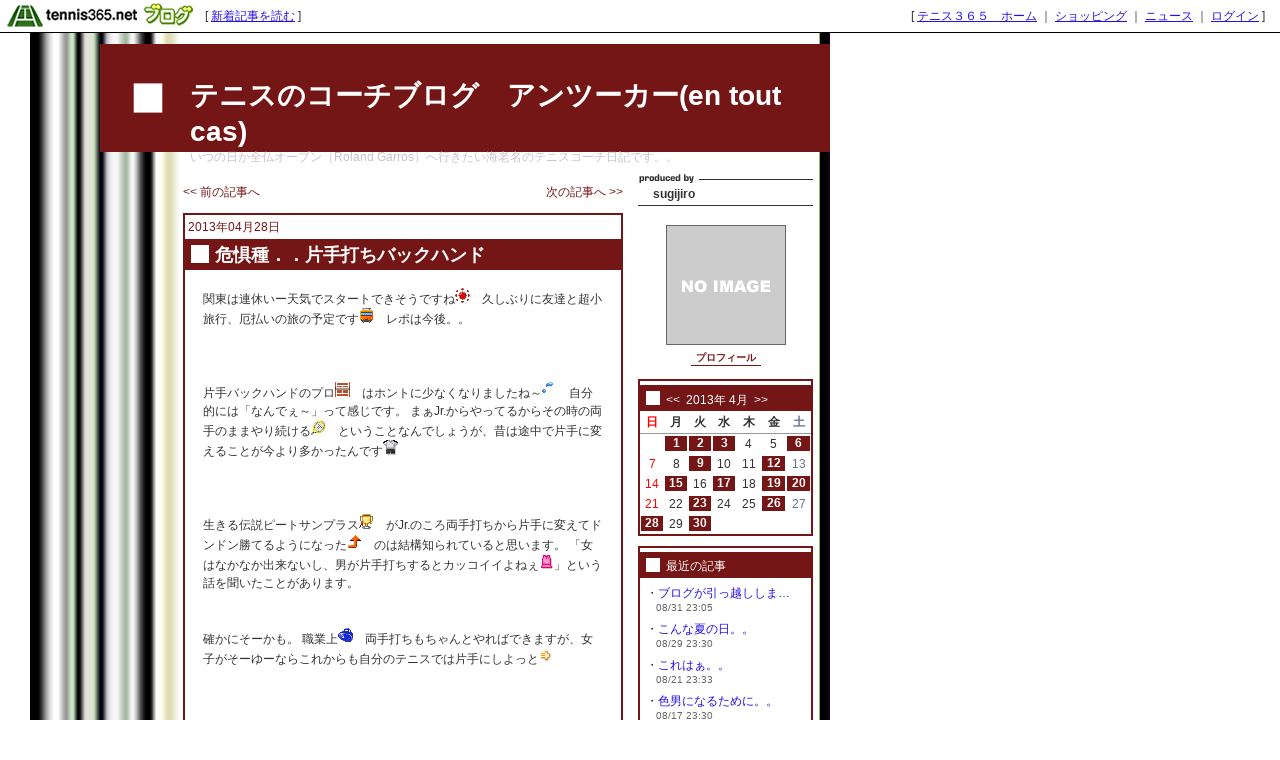

--- FILE ---
content_type: text/html; charset=UTF-8
request_url: http://sugijiro.blog.tennis365.net/archives/article/777656.html
body_size: 44962
content:
<!DOCTYPE html PUBLIC "-//W3C//DTD XHTML 1.0 Transitional//EN" "http://www.w3.org/TR/xhtml1/DTD/xhtml1-transitional.dtd">
<html xmlns="http://www.w3.org/1999/xhtml" lang="ja" xml:lang="ja" dir="ltr">
<head>
<meta http-equiv="content-language" content="ja" />
<meta http-equiv="content-type" content="text/html; charset=UTF-8" />
<meta http-equiv="content-style-type" content="text/css" />
<meta name="keywords" content="" lang="ja" xml:lang="ja" />
<meta name="description" content="テニスのコーチブログ　アンツーカー(en  tout cas) - いつの日か全仏オープン（Roland Garros）へ行きたい海老名のテニスコーチ日記です。。" lang="ja" xml:lang="ja" />
<title>危惧種．．片手打ちバックハンド - テニスのコーチブログ　アンツーカー(en  tout cas) - テニスブログ｜テニス365</title>
<link href="../../style.css" type="text/css" rel="stylesheet" />
<link rel="alternate" type="application/rss+xml" title="テニスのコーチブログ　アンツーカー(en  tout cas) RSS 1.0" href="http://sugijiro.blog.tennis365.net/index.rss" />
</head>
<body><script type="text/javascript" src="http://blog.tennis365.net/common/axyz/axyzsdk.js?ad.axyzconductor.jp,0"></script>
<!-- バー用スクリプト　ここから -->
<div style="border-bottom:1px solid #000000; background-color:#ffffff; bottom:1px;">
<table cellpadding=0px cellspacing=0px width="100%" border=0>
<tr valign="bottom">
<td width="1%" nowrap><a href="http://blog.tennis365.net/" target="_self"><img src="http://blog.tennis365.net/img/bar/img_bar_logo.gif" hspace="3" border="0" alt="tennis365.net テニス365ブログ"></a></td>
<td width="1%" nowrap class="vertical">[&nbsp;<a href="http://blog.tennis365.net/contents/new_article_detail_list.html" class="bar_link" style="text-decoration:underline" target="_self">新着記事を読む</a>&nbsp;]&nbsp;</td>
<td width="97%" class="vertical" align="center">
</td>

<td width="1%" nowrap class="vertical bar_right">&nbsp;&nbsp;[ <a href="http://tennis365.net/" class="bar_link" style="text-decoration:underline" target="_self">テニス３６５　ホーム</a> ｜ <a href="http://tennis365.net/shop_top.php" class="bar_link" style="text-decoration:underline" target="_self">ショッピング</a> ｜ <a href="http://news.tennis365.net/news/" class="bar_link" style="text-decoration:underline" target="_self">ニュース</a> ｜ <a href="http://tennis365.net/mypage/login.php" class="bar_link" style="text-decoration:underline" target="_self">ログイン</a> ]</td>
</tr>
</table>
</div>
<!-- バー用スクリプト　ここまで -->

<script type="text/javascript">

  var _gaq = _gaq || [];
  _gaq.push(['_setAccount', 'UA-29122299-1']);
  _gaq.push(['_setDomainName', 'tennis365.net']);
  _gaq.push(['_trackPageview']);

  (function() {
    var ga = document.createElement('script'); ga.type = 'text/javascript'; ga.async = true;
    ga.src = ('https:' == document.location.protocol ? 'https://ssl' : 'http://www') + '.google-analytics.com/ga.js';
    var s = document.getElementsByTagName('script')[0]; s.parentNode.insertBefore(ga, s);
  })();

</script>
<div class="all_contents">
<h1 class="main_title">
<span class="blog_title"><a href="http://sugijiro.blog.tennis365.net/">テニスのコーチブログ　アンツーカー(en  tout cas)</a></span>
<span class="blog_description">いつの日か全仏オープン（Roland Garros）へ行きたい海老名のテニスコーチ日記です。。</span>
</h1>
<div class="body_area">
<div class="left_area">
  
</div>
<div class="main_area">
<div class="page_area">
<div class="back_article"><a href="http://sugijiro.blog.tennis365.net/archives/article/777390.html" title="ラケットを変える。。">&lt;&lt; 前の記事へ</a></div>
<div class="next_article"><a href="http://sugijiro.blog.tennis365.net/archives/article/777693.html" title="厄払いの旅。。">次の記事へ &gt;&gt;</a></div>
</div>
<div class="article_area">
<div class="article_area_header"></div>
<div class="article_date">2013年04月28日</div>
<div class="article_value">
<h2 class="article_title">危惧種．．片手打ちバックハンド</h2>
<div class="article_text">
<div class="article_layer">関東は連休いー天気でスタートできそうですね<img name="icon" src="http://blog.tennis365.net/common/icon/54.gif" width="15" height="15" border="0" alt="晴れ" />　久しぶりに友達と超小旅行、厄払いの旅の予定です<img name="icon" src="http://blog.tennis365.net/common/icon/117.gif" width="15" height="15" border="0" alt="電車" />　レポは今後。。<br /><br /><br /><br />片手バックハンドのプロ<img name="icon" src="http://blog.tennis365.net/common/icon/94.gif" width="15" height="15" border="0" alt="クレイコート" />　はホントに少なくなりましたね～<img name="icon" src="http://blog.tennis365.net/common/icon/148.gif" width="15" height="15" border="0" alt="汗" />　自分的には「なんでぇ～」って感じです。 まぁJr.からやってるからその時の両手のままやり続ける<img name="icon" src="http://blog.tennis365.net/common/icon/104.gif" width="15" height="15" border="0" alt="ラケット黄" />　ということなんでしょうが、昔は途中で片手に変えることが今より多かったんです<img name="icon" src="http://blog.tennis365.net/common/icon/49.gif" width="15" height="15" border="0" alt="メンズウェア" />　<br /><br /><br /><br />生きる伝説ピートサンプラス<img name="icon" src="http://blog.tennis365.net/common/icon/69.gif" width="15" height="15" border="0" alt="トロフィー" />　がJr.のころ両手打ちから片手に変えてドンドン勝てるようになった<img name="icon" src="http://blog.tennis365.net/common/icon/61.gif" width="15" height="15" border="0" alt="上昇" />　のは結構知られていると思います。 「女はなかなか出来ないし、男が片手打ちするとカッコイイよねぇ<img name="icon" src="http://blog.tennis365.net/common/icon/50.gif" width="15" height="15" border="0" alt="ウィメンズウェア" />」という話を聞いたことがあります。 <br /><br /><br />確かにそーかも。 職業上<img name="icon" src="http://blog.tennis365.net/common/icon/144.gif" width="15" height="15" border="0" alt="ラケットバッグ青" />　両手打ちもちゃんとやればできますが、女子がそーゆーならこれからも自分のテニスでは片手にしよっと<img name="icon" src="http://blog.tennis365.net/common/icon/59.gif" width="15" height="15" border="0" alt="急げ" />　　<br /><br /><br /><br /><br />で～ 枕（前置き）が長くなりましたが<img name="icon" src="http://blog.tennis365.net/common/icon/89.gif" width="15" height="15" border="0" alt="お化け" />　今日のお題、その片手打ちのコツについて書きます。。　　<br /><br /><br />かなり厚く持たないのであれば、ラケットをあまり寝かせないでテイクバック<img name="icon" src="http://blog.tennis365.net/common/icon/103.gif" width="15" height="15" border="0" alt="ラケット橙" />　する場合、打つまでにいろいろ気をつけるより「打つ時から腕が伸びてラケットと腕が90度の形をキープしたままフィニッシュまで行く<img name="icon" src="http://blog.tennis365.net/common/icon/61.gif" width="15" height="15" border="0" alt="上昇" />」ように意識すると、自然と最初から最後のフィニッシュまで「一つの型」としてフォームが作りやすくなるかなと思います<img name="icon" src="http://blog.tennis365.net/common/icon/51.gif" width="15" height="15" border="0" alt="音符" /><br /><br /><br /><br />レッスン<img name="icon" src="http://blog.tennis365.net/common/icon/45.gif" width="15" height="15" border="0" alt="コート" />　でも効果ありそうだな<img name="icon" src="http://blog.tennis365.net/common/icon/60.gif" width="15" height="15" border="0" alt="キラキラ" />　という感じあるし、数が減りつつある「片手どーめい」の方<img name="icon" src="http://blog.tennis365.net/common/icon/113.gif" width="15" height="15" border="0" alt="犬" /><img name="icon" src="http://blog.tennis365.net/common/icon/154.gif" width="15" height="15" border="0" alt="猫" /><img name="icon" src="http://blog.tennis365.net/common/icon/127.gif" width="15" height="15" border="0" alt="はにわ" />　悩んでいたら試してみては如何でしようか<img name="icon" src="http://blog.tennis365.net/common/icon/53.gif" width="15" height="15" border="0" alt="クエスチョン・マーク" /><br /><br /><br />ちなみにこのタイプで参考になるフォームはドイツの<a target="_blank" href="http://news.tennis365.net/news/tour/players/details/index.html?id=men00048" >ハース</a>とスペインのロブレドです<img name="icon" src="http://blog.tennis365.net/common/icon/47.gif" width="15" height="15" border="0" alt="ラケット青" />　　あ、この二人どちらも1stネームがトミーですね<img name="icon" src="http://blog.tennis365.net/common/icon/52.gif" width="15" height="15" border="0" alt="ビックリマーク" /><br /><br /><br /><br /><br /><br />じゃトミーズか。<br /><br /><br />ん、どっちが雅かな<img name="icon" src="http://blog.tennis365.net/common/icon/53.gif" width="15" height="15" border="0" alt="クエスチョン・マーク" />　ガタイ的にどっちも雅みたいだな．．<br /><br /><br /><br /><br /><br /><br /><br /><br /><br /><br /><br />じゃツッコミおらんやん<img name="icon" src="http://blog.tennis365.net/common/icon/93.gif" width="15" height="15" border="0" alt="カエル" /><img name="icon" src="http://blog.tennis365.net/common/icon/148.gif" width="15" height="15" border="0" alt="汗" /><br /><br /><br /><br />sugijiroは<a href="http://www.3-plus.co.jp/school/tennis_school.html" target="_blank" rel="nofollow">サンプラス杉久保テニススクールで「単発テーマ別１日レッスン（こちらから）」</a>も開講しています<img name="icon" src="http://blog.tennis365.net/common/icon/45.gif" width="15" height="15" border="0" alt="コート" />　「ブログを見た」で通常から５００円引きになります<img name="icon" src="http://blog.tennis365.net/common/icon/97.gif" width="15" height="15" border="0" alt="チューリップ" />　是非ご覧ください。</div>
<div class="article_posted"><a href="http://sugijiro.blog.tennis365.net/archives/category/12542.html">テニス</a> | 投稿者 sugijiro  23:45 | <a href="http://sugijiro.blog.tennis365.net/archives/article/777656.html#comment">コメント(0)</a>| <a href="http://sugijiro.blog.tennis365.net/archives/article/777656.html#trackback">トラックバック(0)</a></div>
</div>
</div>
<div class="article_area_footer"><script language="javascript" src="http://blog.tennis365.net/common/js/banner_random_txt.js"></script></div>
</div>
<div class="trackback_area">
<div class="trackback_area_header"></div>
<div class="trackback_area_title"><a name="trackback"></a>トラックバック</div>
<div class="trackback_area_value">
<div class="trackback_area_text">こちらの記事へのトラックバックは下のURLをコピーして行ってください。<input  type="text" value="" class="trackback_url_input" /></div>
</div>

<div class="trackback_area_footer"></div>
</div>
<div class="comment_area">
<div class="comment_area_header"></div>
<div class="comment_area_title"><a name="comment"></a>コメント</div>

<div class="comment_value">
<div class="comment_text">この記事へのコメントはありません。</div>
</div>
<div class="comment_form_kaptcha_area" style="margin:10px;"><img src="http://blog.tennis365.net/atblog/kaptcha" alt="画像" /></div><form name="commentInsertForm" method="post" action="http://blog.tennis365.net/atblog/commentInsert.blog"><input type="hidden" name="articleId" value="777656" /><input type="hidden" name="articleKey" value="674f3c2c1a8a6f90461e8a66fb5550ba" /><div class="comment_form_area"><div class="comment_form_name_area"><div class="comment_form_name">画像の数字：</div><div class="comment_form_name_input_area"><input type="text" name="commentPhrase" maxlength="20" value="" class="comment_form_name_input" /></div></div><div class="comment_form_mail_area"><div class="comment_form_mail">名前：</div><div class="comment_form_mail_input_area"><input type="text" name="commentCommentatorName" maxlength="100" value="" class="comment_form_mail_input" /></div></div><div class="comment_form_mail_area"><div class="comment_form_mail">メールアドレス：</div><div class="comment_form_mail_input_area"><input type="text" name="commentCommentatorEmail" maxlength="100" value="" class="comment_form_mail_input" /></div></div><div class="comment_form_url_area"><div class="comment_form_url">URL：</div><div class="comment_form_url_input_area"><input type="text" name="commentCommentatorHpUrl" maxlength="255" value="" class="comment_form_name_url_input" /></div></div><div class="comment_form_comment_area"><div class="comment_form_comment">コメント：</div><div class="comment_form_comment_input_area"><textarea name="commentComment" cols="20" rows="2" class="comment_form_comment_input"></textarea></div></div><div class="comment_form_button_area"><input type="submit" value=" 投稿する " class="comment_form_button" /></div></div></form>
<div class="comment_area_footer"></div>
</div>
</div>
<div class="right_area">
	<div class="parts_area" id="parts_member_nickname">sugijiro
</div>
<div class="parts_area" id="profile_area">
<div class="parts_area_header" id="profile_area_header"></div>
<div class="parts_area_value" id="profile_area_value">
<img src="http://blog.tennis365.net/atblog/common_images/profile_noimage.gif" width="120" height="120" alt="NO IMAGE" /><br />
<a href="#" onclick="javascript:window.open('http://blog.tennis365.net/atblog/memberProfileView.blog?key=638510ab687cd5d1c5e124ed803cd33efa56','_blank','width=800,height=800,location=no,menubar=no,toolbar=no,directories=no,status=no,scrollbars=yes');">プロフィール</a>
</div>
<div class="parts_area_footer" id="profile_area_footer"></div>
</div>
<div class="parts_area" id="calendar_area">
<div class="parts_area_header" id="calendar_area_header"></div>
<div class="parts_title" id="calendar_title"><a href="http://sugijiro.blog.tennis365.net/archives/month/201303.html" >&#60;&#60;</a>&nbsp;&nbsp;2013年 4月&nbsp;&nbsp;<a href="http://sugijiro.blog.tennis365.net/archives/month/201305.html" >&#62;&#62;</a></div><div id="calendar_value"><table class="clTable" cellspacing="0" cellpadding="0" border="0">
<tr>
<th class="clSunDay">日</th>
<th class="clWeekDay">月</th>
<th class="clWeekDay">火</th>
<th class="clWeekDay">水</th>
<th class="clWeekDay">木</th>
<th class="clWeekDay">金</th>
<th class="clSaturday">土</th>
</tr>
<tr>
<td class="clSpSunday">&nbsp;</td>
<td class="clWeekDay"><a href="http://sugijiro.blog.tennis365.net/archives/day/20130401.html" >1</a></td>
<td class="clWeekDay"><a href="http://sugijiro.blog.tennis365.net/archives/day/20130402.html" >2</a></td>
<td class="clWeekDay"><a href="http://sugijiro.blog.tennis365.net/archives/day/20130403.html" >3</a></td>
<td class="clWeekDay">4</td>
<td class="clWeekDay">5</td>
<td class="clSaturday"><a href="http://sugijiro.blog.tennis365.net/archives/day/20130406.html" >6</a></td>
</tr>
<tr>
<td class="clSunday">7</td>
<td class="clWeekDay">8</td>
<td class="clWeekDay"><a href="http://sugijiro.blog.tennis365.net/archives/day/20130409.html" >9</a></td>
<td class="clWeekDay">10</td>
<td class="clWeekDay">11</td>
<td class="clWeekDay"><a href="http://sugijiro.blog.tennis365.net/archives/day/20130412.html" >12</a></td>
<td class="clSaturday">13</td>
</tr>
<tr>
<td class="clSunday">14</td>
<td class="clWeekDay"><a href="http://sugijiro.blog.tennis365.net/archives/day/20130415.html" >15</a></td>
<td class="clWeekDay">16</td>
<td class="clWeekDay"><a href="http://sugijiro.blog.tennis365.net/archives/day/20130417.html" >17</a></td>
<td class="clWeekDay">18</td>
<td class="clWeekDay"><a href="http://sugijiro.blog.tennis365.net/archives/day/20130419.html" >19</a></td>
<td class="clSaturday"><a href="http://sugijiro.blog.tennis365.net/archives/day/20130420.html" >20</a></td>
</tr>
<tr>
<td class="clSunday">21</td>
<td class="clWeekDay">22</td>
<td class="clWeekDay"><a href="http://sugijiro.blog.tennis365.net/archives/day/20130423.html" >23</a></td>
<td class="clWeekDay">24</td>
<td class="clWeekDay">25</td>
<td class="clWeekDay"><a href="http://sugijiro.blog.tennis365.net/archives/day/20130426.html" >26</a></td>
<td class="clSaturday">27</td>
</tr>
<tr>
<td class="clSunday"><a href="http://sugijiro.blog.tennis365.net/archives/day/20130428.html" >28</a></td>
<td class="clWeekDay">29</td>
<td class="clWeekDay"><a href="http://sugijiro.blog.tennis365.net/archives/day/20130430.html" >30</a></td>
<td class="clSpWeekDay">&nbsp;</td>
<td class="clSpWeekDay">&nbsp;</td>
<td class="clSpWeekDay">&nbsp;</td>
<td class="clSpSaturday">&nbsp;</td>
</tr>
</table></div>
<div class="parts_area_footer" id="calendar_area_footer"></div>
</div><div class="parts_area" id="article_recent_area">
<div class="parts_area_header" id="article_recent_area_header"></div>
<div class="parts_title" id="article_recent_title">最近の記事</div>
<dl class="parts_text" id="article_recent_text">
<dt>・<a href="http://sugijiro.blog.tennis365.net/archives/article/793798.html">ブログが引っ越ししま…</a></dt>
<dd>08/31 23:05</dd>

<dt>・<a href="http://sugijiro.blog.tennis365.net/archives/article/793782.html">こんな夏の日。。</a></dt>
<dd>08/29 23:30</dd>

<dt>・<a href="http://sugijiro.blog.tennis365.net/archives/article/791220.html">これはぁ。。</a></dt>
<dd>08/21 23:33</dd>

<dt>・<a href="http://sugijiro.blog.tennis365.net/archives/article/791035.html">色男になるために。。</a></dt>
<dd>08/17 23:30</dd>

<dt>・<a href="http://sugijiro.blog.tennis365.net/archives/article/790297.html">テニス　試合で力を発…</a></dt>
<dd>08/13 23:31</dd>

<dt>・<a href="http://sugijiro.blog.tennis365.net/archives/article/790188.html">夏旅　２日目。。</a></dt>
<dd>08/10 23:25</dd>

<dt>・<a href="http://sugijiro.blog.tennis365.net/archives/article/790185.html">夏旅　３年目。。</a></dt>
<dd>08/07 23:10</dd>

<dt>・<a href="http://sugijiro.blog.tennis365.net/archives/article/789948.html">バイトでびゅー。。</a></dt>
<dd>08/02 22:15</dd>

<dt>・<a href="http://sugijiro.blog.tennis365.net/archives/article/788700.html">新しいジム。。</a></dt>
<dd>07/23 23:34</dd>

<dt>・<a href="http://sugijiro.blog.tennis365.net/archives/article/788646.html">いらっしゃ～れない。…</a></dt>
<dd>07/21 23:25</dd>

<dt>・<a href="http://sugijiro.blog.tennis365.net/archives/article/788109.html">こんな親子。。</a></dt>
<dd>07/14 23:26</dd>

<dt>・<a href="http://sugijiro.blog.tennis365.net/archives/article/787556.html">またニューボール対策…</a></dt>
<dd>07/11 23:55</dd>

<dt>・<a href="http://sugijiro.blog.tennis365.net/archives/article/787188.html">頑張れ女子。。</a></dt>
<dd>07/08 10:45</dd>

<dt>・<a href="http://sugijiro.blog.tennis365.net/archives/article/787069.html">しこらー対策。。</a></dt>
<dd>07/05 23:56</dd>

<dt>・<a href="http://sugijiro.blog.tennis365.net/archives/article/787067.html">積極性って。。</a></dt>
<dd>07/02 23:34</dd>

<dt>・<a href="http://sugijiro.blog.tennis365.net/archives/article/786667.html">ヒトの行動と結果。。</a></dt>
<dd>06/29 23:45</dd>

<dt>・<a href="http://sugijiro.blog.tennis365.net/archives/article/786634.html">星に願いを。。</a></dt>
<dd>06/26 23:25</dd>

<dt>・<a href="http://sugijiro.blog.tennis365.net/archives/article/786591.html">ここにいたかっ　グロ…</a></dt>
<dd>06/23 22:50</dd>

<dt>・<a href="http://sugijiro.blog.tennis365.net/archives/article/785750.html">コーチと女友達。。</a></dt>
<dd>06/21 20:03</dd>

<dt>・<a href="http://sugijiro.blog.tennis365.net/archives/article/785556.html">テニス　あれこれ　考…</a></dt>
<dd>06/17 23:10</dd>

<dt>・<a href="http://sugijiro.blog.tennis365.net/archives/article/785427.html">うがいは大事。。</a></dt>
<dd>06/15 23:35</dd>

<dt>・<a href="http://sugijiro.blog.tennis365.net/archives/article/785078.html">テニス　ワンデー　単…</a></dt>
<dd>06/12 17:47</dd>

<dt>・<a href="http://sugijiro.blog.tennis365.net/archives/article/784970.html">浅くていい。。</a></dt>
<dd>06/11 09:31</dd>

<dt>・<a href="http://sugijiro.blog.tennis365.net/archives/article/784872.html">世界一の犠牲。。</a></dt>
<dd>06/08 23:10</dd>

<dt>・<a href="http://sugijiro.blog.tennis365.net/archives/article/784762.html">ナダル対錦織。。</a></dt>
<dd>06/06 23:46</dd>

<dt>・<a href="http://sugijiro.blog.tennis365.net/archives/article/784279.html">さぁナダル対策。。</a></dt>
<dd>06/03 10:54</dd>

<dt>・<a href="http://sugijiro.blog.tennis365.net/archives/article/784049.html">ラリーの練習。。</a></dt>
<dd>05/30 23:02</dd>

<dt>・<a href="http://sugijiro.blog.tennis365.net/archives/article/783862.html">夢のおフランス。。</a></dt>
<dd>05/28 20:40</dd>

<dt>・<a href="http://sugijiro.blog.tennis365.net/archives/article/783858.html">まだまだお世話。。</a></dt>
<dd>05/25 23:10</dd>

<dt>・<a href="http://sugijiro.blog.tennis365.net/archives/article/783416.html">女性ウケ。。</a></dt>
<dd>05/23 23:22</dd>

<dt>・<a href="http://sugijiro.blog.tennis365.net/archives/article/783159.html">ラケットのおーきさ。…</a></dt>
<dd>05/20 23:40</dd>

<dt>・<a href="http://sugijiro.blog.tennis365.net/archives/article/781739.html">かわいい筋肉。。</a></dt>
<dd>05/17 21:33</dd>

<dt>・<a href="http://sugijiro.blog.tennis365.net/archives/article/781735.html">スコートをはいたら。…</a></dt>
<dd>05/15 21:06</dd>

<dt>・<a href="http://sugijiro.blog.tennis365.net/archives/article/780612.html">テニス　ニューボール…</a></dt>
<dd>05/12 23:05</dd>

<dt>・<a href="http://sugijiro.blog.tennis365.net/archives/article/780162.html">テイクバックって大事…</a></dt>
<dd>05/10 23:22</dd>

<dt>・<a href="http://sugijiro.blog.tennis365.net/archives/article/780156.html">絶好調のテニスを維持…</a></dt>
<dd>05/07 23:46</dd>

<dt>・<a href="http://sugijiro.blog.tennis365.net/archives/article/778544.html">知ってるの知らないの…</a></dt>
<dd>05/05 23:40</dd>

<dt>・<a href="http://sugijiro.blog.tennis365.net/archives/article/778445.html">スピンサーブが打てな…</a></dt>
<dd>05/04 23:13</dd>

<dt>・<a href="http://sugijiro.blog.tennis365.net/archives/article/777817.html">練習とはそーゆーもの…</a></dt>
<dd>05/01 23:19</dd>

<dt>・<a href="http://sugijiro.blog.tennis365.net/archives/article/777693.html">厄払いの旅。。</a></dt>
<dd>04/30 23:04</dd>

<dt>・<a href="http://sugijiro.blog.tennis365.net/archives/article/777656.html">危惧種．．片手打ちバ…</a></dt>
<dd>04/28 23:45</dd>

<dt>・<a href="http://sugijiro.blog.tennis365.net/archives/article/777390.html">ラケットを変える。。</a></dt>
<dd>04/26 22:24</dd>

<dt>・<a href="http://sugijiro.blog.tennis365.net/archives/article/776145.html">ロンドンの風。。</a></dt>
<dd>04/23 23:29</dd>

<dt>・<a href="http://sugijiro.blog.tennis365.net/archives/article/775409.html">ショットの選択肢。</a></dt>
<dd>04/20 20:57</dd>

<dt>・<a href="http://sugijiro.blog.tennis365.net/archives/article/775033.html">こんな練習。。</a></dt>
<dd>04/19 19:09</dd>

<dt>・<a href="http://sugijiro.blog.tennis365.net/archives/article/774741.html">すーぱーしーと</a></dt>
<dd>04/17 23:44</dd>

<dt>・<a href="http://sugijiro.blog.tennis365.net/archives/article/773684.html">トスの上げ方。。</a></dt>
<dd>04/15 21:17</dd>

<dt>・<a href="http://sugijiro.blog.tennis365.net/archives/article/773672.html">フォアのウラ基本。。…</a></dt>
<dd>04/12 00:30</dd>

<dt>・<a href="http://sugijiro.blog.tennis365.net/archives/article/772031.html">合い間、休日。。</a></dt>
<dd>04/09 19:25</dd>

<dt>・<a href="http://sugijiro.blog.tennis365.net/archives/article/771195.html">シュークリーム２コ目…</a></dt>
<dd>04/06 19:27</dd>

<dt>・<a href="http://sugijiro.blog.tennis365.net/archives/article/770235.html">ケガとシュークリーム…</a></dt>
<dd>04/03 22:45</dd>

<dt>・<a href="http://sugijiro.blog.tennis365.net/archives/article/769853.html">テニス　メンタル　試…</a></dt>
<dd>04/02 19:52</dd>

<dt>・<a href="http://sugijiro.blog.tennis365.net/archives/article/769634.html">答え。。</a></dt>
<dd>04/01 22:50</dd>

<dt>・<a href="http://sugijiro.blog.tennis365.net/archives/article/769474.html">最強のストローク　最…</a></dt>
<dd>03/30 23:44</dd>

<dt>・<a href="http://sugijiro.blog.tennis365.net/archives/article/768634.html">伊達のストローク。。</a></dt>
<dd>03/27 22:42</dd>

<dt>・<a href="http://sugijiro.blog.tennis365.net/archives/article/768280.html">テニスのランク。。</a></dt>
<dd>03/26 17:31</dd>

<dt>・<a href="http://sugijiro.blog.tennis365.net/archives/article/767904.html">親になった2人。。</a></dt>
<dd>03/24 23:29</dd>

<dt>・<a href="http://sugijiro.blog.tennis365.net/archives/article/767898.html">スクール大会の１日。…</a></dt>
<dd>03/23 23:49</dd>

<dt>・<a href="http://sugijiro.blog.tennis365.net/archives/article/767668.html"> ワンデーレッスン発…</a></dt>
<dd>03/22 23:36</dd>

<dt>・<a href="http://sugijiro.blog.tennis365.net/archives/article/766510.html">風の中のテニス。。</a></dt>
<dd>03/19 12:47</dd>

<dt>・<a href="http://sugijiro.blog.tennis365.net/archives/article/765903.html">迷わずに勝つテニス。…</a></dt>
<dd>03/16 22:56</dd>

<dt>・<a href="http://sugijiro.blog.tennis365.net/archives/article/765538.html">忘れないダロな。。</a></dt>
<dd>03/15 21:41</dd>

<dt>・<a href="http://sugijiro.blog.tennis365.net/archives/article/765247.html">好き嫌い。</a></dt>
<dd>03/14 10:42</dd>

<dt>・<a href="http://sugijiro.blog.tennis365.net/archives/article/764957.html">テニスコーチライフ。…</a></dt>
<dd>03/12 11:55</dd>

<dt>・<a href="http://sugijiro.blog.tennis365.net/archives/article/764540.html">ねばーあげいん。。</a></dt>
<dd>03/10 23:40</dd>

<dt>・<a href="http://sugijiro.blog.tennis365.net/archives/article/763442.html">レベルちがい。。</a></dt>
<dd>03/08 23:09</dd>

<dt>・<a href="http://sugijiro.blog.tennis365.net/archives/article/762582.html">クレーの武器</a></dt>
<dd>03/06 21:47</dd>

<dt>・<a href="http://sugijiro.blog.tennis365.net/archives/article/762344.html">恋愛のカガク。。</a></dt>
<dd>03/05 22:19</dd>

<dt>・<a href="http://sugijiro.blog.tennis365.net/archives/article/761941.html">スクールのあった街。…</a></dt>
<dd>03/03 19:57</dd>

<dt>・<a href="http://sugijiro.blog.tennis365.net/archives/article/761650.html">カクシンハン。。</a></dt>
<dd>03/02 22:42</dd>

<dt>・<a href="http://sugijiro.blog.tennis365.net/archives/article/760342.html">左利きサーブ対策。。</a></dt>
<dd>02/27 22:00</dd>

<dt>・<a href="http://sugijiro.blog.tennis365.net/archives/article/760063.html">ボレーの打点。。</a></dt>
<dd>02/26 19:21</dd>

<dt>・<a href="http://sugijiro.blog.tennis365.net/archives/article/759199.html">一人同窓会。。</a></dt>
<dd>02/25 14:25</dd>

<dt>・<a href="http://sugijiro.blog.tennis365.net/archives/article/759056.html">ラケット診断．．？</a></dt>
<dd>02/24 23:27</dd>

<dt>・<a href="http://sugijiro.blog.tennis365.net/archives/article/758563.html">テニスウェアのお好み…</a></dt>
<dd>02/23 17:47</dd>

<dt>・<a href="http://sugijiro.blog.tennis365.net/archives/article/757731.html">チャンスボールを決め…</a></dt>
<dd>02/22 09:17</dd>

<dt>・<a href="http://sugijiro.blog.tennis365.net/archives/article/757655.html">力まないで打つ方法。…</a></dt>
<dd>02/21 17:11</dd>

<dt>・<a href="http://sugijiro.blog.tennis365.net/archives/article/757368.html">彼からバレンタイン？…</a></dt>
<dd>02/20 22:44</dd>

<dt>・<a href="http://sugijiro.blog.tennis365.net/archives/article/757046.html">ランニングショットで…</a></dt>
<dd>02/19 04:50</dd>

<dt>・<a href="http://sugijiro.blog.tennis365.net/archives/article/753280.html">セルフジャッジのノッ…</a></dt>
<dd>02/12 21:42</dd>

<dt>・<a href="http://sugijiro.blog.tennis365.net/archives/article/748915.html">テニスを「変える」。…</a></dt>
<dd>02/05 22:47</dd>

<dt>・<a href="http://sugijiro.blog.tennis365.net/archives/article/744793.html">キモチ。。</a></dt>
<dd>01/29 20:00</dd>

<dt>・<a href="http://sugijiro.blog.tennis365.net/archives/article/733261.html">A HAPPY NE…</a></dt>
<dd>01/08 23:45</dd>

<dt>・<a href="http://sugijiro.blog.tennis365.net/archives/article/729016.html">唯一の苦手？</a></dt>
<dd>01/02 04:13</dd>

<dt>・<a href="http://sugijiro.blog.tennis365.net/archives/article/685233.html">マイテマイテ、テニス…</a></dt>
<dd>12/04 11:59</dd>

<dt>・<a href="http://sugijiro.blog.tennis365.net/archives/article/661616.html">メンタル強化法２。。</a></dt>
<dd>11/19 12:33</dd>

<dt>・<a href="http://sugijiro.blog.tennis365.net/archives/article/641216.html">馴れ初めって聞いてみ…</a></dt>
<dd>11/06 20:24</dd>

<dt>・<a href="http://sugijiro.blog.tennis365.net/archives/article/630716.html">フォアを見たら分かる…</a></dt>
<dd>10/30 21:00</dd>

<dt>・<a href="http://sugijiro.blog.tennis365.net/archives/article/620102.html">秋だから．．？</a></dt>
<dd>10/23 20:07</dd>

<dt>・<a href="http://sugijiro.blog.tennis365.net/archives/article/603342.html">跳ねるスピンサーブと…</a></dt>
<dd>10/14 22:35</dd>

<dt>・<a href="http://sugijiro.blog.tennis365.net/archives/article/585302.html">トップ選手と錦織の魔…</a></dt>
<dd>10/06 20:29</dd>

<dt>・<a href="http://sugijiro.blog.tennis365.net/archives/article/550333.html">テニスコートが新しく…</a></dt>
<dd>09/23 20:31</dd>

<dt>・<a href="http://sugijiro.blog.tennis365.net/archives/article/546548.html">テニスコートが新しく…</a></dt>
<dd>09/21 18:14</dd>

<dt>・<a href="http://sugijiro.blog.tennis365.net/archives/article/539919.html">試合に勝つ新しい秘訣…</a></dt>
<dd>09/17 20:08</dd>

<dt>・<a href="http://sugijiro.blog.tennis365.net/archives/article/530263.html">この人が奥さんに。。</a></dt>
<dd>09/10 15:55</dd>

<dt>・<a href="http://sugijiro.blog.tennis365.net/archives/article/528419.html">カラダも言うのか。。</a></dt>
<dd>09/08 20:32</dd>

<dt>・<a href="http://sugijiro.blog.tennis365.net/archives/article/515029.html">夏休みも？ゆるプラン…</a></dt>
<dd>08/24 15:59</dd>

<dt>・<a href="http://sugijiro.blog.tennis365.net/archives/article/506873.html">無趣味な私。。。</a></dt>
<dd>08/07 23:17</dd>

<dt>・<a href="http://sugijiro.blog.tennis365.net/archives/article/504617.html">久しぶりのチューンナ…</a></dt>
<dd>07/31 23:04</dd>
</dl>
<div class="parts_area_footer" id="article_recent_area_footer"></div>
</div><div class="parts_area" id="monthly_archive_area">
<div class="parts_area_header" id="monthly_archive_area_header"></div>
<div class="parts_title" id="monthly_archive_title">月別アーカイブ</div>
<ul class="parts_text" id="monthly_archive_text">
<li><a href="http://sugijiro.blog.tennis365.net/archives/month/201308.html">2013年08月（8）</a></li>

<li><a href="http://sugijiro.blog.tennis365.net/archives/month/201307.html">2013年07月（7）</a></li>

<li><a href="http://sugijiro.blog.tennis365.net/archives/month/201306.html">2013年06月（11）</a></li>

<li><a href="http://sugijiro.blog.tennis365.net/archives/month/201305.html">2013年05月（13）</a></li>

<li><a href="http://sugijiro.blog.tennis365.net/archives/month/201304.html">2013年04月（14）</a></li>

<li><a href="http://sugijiro.blog.tennis365.net/archives/month/201303.html">2013年03月（17）</a></li>

<li><a href="http://sugijiro.blog.tennis365.net/archives/month/201302.html">2013年02月（11）</a></li>

<li><a href="http://sugijiro.blog.tennis365.net/archives/month/201301.html">2013年01月（3）</a></li>

<li><a href="http://sugijiro.blog.tennis365.net/archives/month/201212.html">2012年12月（1）</a></li>

<li><a href="http://sugijiro.blog.tennis365.net/archives/month/201211.html">2012年11月（2）</a></li>

<li><a href="http://sugijiro.blog.tennis365.net/archives/month/201210.html">2012年10月（4）</a></li>

<li><a href="http://sugijiro.blog.tennis365.net/archives/month/201209.html">2012年09月（5）</a></li>

<li><a href="http://sugijiro.blog.tennis365.net/archives/month/201208.html">2012年08月（2）</a></li>

<li><a href="http://sugijiro.blog.tennis365.net/archives/month/201207.html">2012年07月（2）</a></li>

<li><a href="http://sugijiro.blog.tennis365.net/archives/month/201205.html">2012年05月（1）</a></li>

<li><a href="http://sugijiro.blog.tennis365.net/archives/month/201204.html">2012年04月（2）</a></li>

<li><a href="http://sugijiro.blog.tennis365.net/archives/month/201203.html">2012年03月（2）</a></li>

<li><a href="http://sugijiro.blog.tennis365.net/archives/month/201202.html">2012年02月（2）</a></li>

<li><a href="http://sugijiro.blog.tennis365.net/archives/month/201201.html">2012年01月（3）</a></li>

<li><a href="http://sugijiro.blog.tennis365.net/archives/month/201112.html">2011年12月（3）</a></li>

<li><a href="http://sugijiro.blog.tennis365.net/archives/month/201111.html">2011年11月（4）</a></li>

<li><a href="http://sugijiro.blog.tennis365.net/archives/month/201110.html">2011年10月（6）</a></li>

<li><a href="http://sugijiro.blog.tennis365.net/archives/month/201109.html">2011年09月（1）</a></li>

<li><a href="http://sugijiro.blog.tennis365.net/archives/month/201108.html">2011年08月（1）</a></li>

<li><a href="http://sugijiro.blog.tennis365.net/archives/month/201107.html">2011年07月（1）</a></li>

<li><a href="http://sugijiro.blog.tennis365.net/archives/month/201106.html">2011年06月（1）</a></li>

<li><a href="http://sugijiro.blog.tennis365.net/archives/month/201105.html">2011年05月（1）</a></li>

<li><a href="http://sugijiro.blog.tennis365.net/archives/month/201104.html">2011年04月（3）</a></li>

<li><a href="http://sugijiro.blog.tennis365.net/archives/month/201103.html">2011年03月（1）</a></li>

<li><a href="http://sugijiro.blog.tennis365.net/archives/month/201102.html">2011年02月（3）</a></li>

<li><a href="http://sugijiro.blog.tennis365.net/archives/month/201101.html">2011年01月（3）</a></li>

<li><a href="http://sugijiro.blog.tennis365.net/archives/month/201012.html">2010年12月（2）</a></li>

<li><a href="http://sugijiro.blog.tennis365.net/archives/month/201011.html">2010年11月（3）</a></li>

<li><a href="http://sugijiro.blog.tennis365.net/archives/month/201010.html">2010年10月（4）</a></li>

<li><a href="http://sugijiro.blog.tennis365.net/archives/month/201009.html">2010年09月（4）</a></li>

<li><a href="http://sugijiro.blog.tennis365.net/archives/month/201008.html">2010年08月（5）</a></li>

<li><a href="http://sugijiro.blog.tennis365.net/archives/month/201007.html">2010年07月（5）</a></li>

<li><a href="http://sugijiro.blog.tennis365.net/archives/month/201006.html">2010年06月（9）</a></li>

<li><a href="http://sugijiro.blog.tennis365.net/archives/month/201005.html">2010年05月（13）</a></li>

<li><a href="http://sugijiro.blog.tennis365.net/archives/month/201004.html">2010年04月（15）</a></li>

<li><a href="http://sugijiro.blog.tennis365.net/archives/month/201003.html">2010年03月（20）</a></li>

<li><a href="http://sugijiro.blog.tennis365.net/archives/month/201002.html">2010年02月（19）</a></li>
</ul>
<div class="parts_area_footer" id="monthly_archive_area_footer"></div>
</div><script language="javascript">
<!--
/* 表示非表示（スイッチ） */
function block(id){
	id = "categorys_id" + id;
	if(window.opera || document.getElementById){
		document.getElementById(id).style.display = (document.getElementById(id).style.display != "block") ? "block" : "none" ;
	}else if(document.all){
		document.all[id].style.display = (document.all[id].style.display != "block") ? "block" : "none" ;
	}
}
function pv(id,str){
	if (navigator.appName == "Netscape"){
		if(document.layers){
			document.layers[id].document.write(str);
			document.layers[id].document.close();
		}else if(document.getElementById && document.getElementById(id) != null){
			document.getElementById(id).innerHTML = str;
		}
	}else if(document.all){
		document.all[id].innerHTML = str;
	}
}
function categoryMake(){
	if(navigator.appName == "Netscape" && document.layers)return ;
	var ltc = new Array();
	var sep = '<span class="category_switch">+</span>';
	var sep2 = '&nbsp;';

ltc[1] = '1';

ltc[2] = '1';

ltc[3] = '1';

ltc[4] = '1';


	var k=1,m=0;
	var str = str2 = id = "";
	var cnt=ltc.length;
	for( var j in ltc){
		if(j > 1){
			if(k == ltc[j]){
				str += '</div>';
			}else if(k > ltc[j]){
				for(i=0,n=k-ltc[j]+1;i<n;i++){str += "</div>";}
			}
		}
		str += '<li>';
		for(i=1,n=ltc[j];i<n;i++){str += sep2;}
		m = Number(j)+1;
		str += (cnt > m && ltc[m] > ltc[j]) ? '<a href="javascript:block('+j+')">'+ sep + "</a>" : sep2;
		id = "category_id" + j;
		if (navigator.appName == "Netscape" && document.getElementById && document.getElementById(id) != null){
			str2 = document.getElementById(id).innerHTML;
		}else if(document.all){
			str2 = document.all[id].innerHTML;
		}
		str += str2.replace(/&nbsp;/gi, "") + '</li>';
		str += '<div id="categorys_id'+j+'">';
		k=ltc[j];
	}
	if(cnt > 1){
		if(k == ltc[j]){
			str += '</div>';
		}else if(k > ltc[j]){
			for(i=0,n=k-ltc[j]+1;i<n;i++){str += "</div>";}
		}
	}
	pv('category_archive_text',str);
	for( var j in ltc){block(j);}
}

// -->
</script>
<div class="parts_area" id="category_archive_area">
<div class="parts_area_header" id="category_archive_area_header"></div>
<div class="parts_title" id="category_archive_title">カテゴリ別アーカイブ</div>
<ul class="parts_text" id="category_archive_text">
<li id="category_id1"><a href="http://sugijiro.blog.tennis365.net/archives/category/12542.html">テニス（119）</a></li>
<li id="category_id2"><a href="http://sugijiro.blog.tennis365.net/archives/category/12519.html">私..＆前の記事（1）</a></li>
<li id="category_id3"><a href="http://sugijiro.blog.tennis365.net/archives/category/12470.html">戦術（51）</a></li>
<li id="category_id4"><a href="http://sugijiro.blog.tennis365.net/archives/category/12466.html">日記（64）</a></li>
</ul>
<div class="parts_area_footer" id="category_archive_area_footer"></div>
</div>
<script language="javascript">
<!--
categoryMake();
// -->
</script><div class="parts_area" id="comment_recent_area">
<div class="parts_area_header" id="comment_recent_area_header"></div>
<div class="parts_title" id="comment_recent_title">最近のコメント</div>
<dl class="parts_text" id="comment_recent_text">
<dt>・<a href="http://sugijiro.blog.tennis365.net/archives/article/528419.html#1296225">sachikoさんコ…</a></dt>
<dd>sugijiro 09/26 22:46</dd>

<dt>・<a href="http://sugijiro.blog.tennis365.net/archives/article/528419.html#1290632">ええと・・こういうペ…</a></dt>
<dd>Sachiko 09/17 22:56</dd>

<dt>・<a href="http://sugijiro.blog.tennis365.net/archives/article/360432.html#1081117">30代の65％が独身…</a></dt>
<dd>tabe taro 11/06 21:57</dd>

<dt>・<a href="http://sugijiro.blog.tennis365.net/archives/article/358735.html#1076985">こちらは昨日W杯ラグ…</a></dt>
<dd>waka 10/25 02:08</dd>

<dt>・<a href="http://sugijiro.blog.tennis365.net/archives/article/349651.html#1071911">指輪の話はいい話だな…</a></dt>
<dd>sugijiro 10/10 11:50</dd>

</dl>
<div class="parts_area_footer" id="comment_recent_area_footer"></div>
</div><div class="parts_area floEnd"><img src="http://blog.tennis365.net/img/spacer.gif" height="15"></div>

<div class="parts_area floEnd"><img src="http://blog.tennis365.net/img/spacer.gif" height="5"></div>

<div class="parts_area" id="link_tennisblog" style="text-align:center;">
	<div style="margin-top:3px;"><a href="http://blog.tennis365.net/atblog/mypage.jsp"><img src="http://blog.tennis365.net/img/btn_blogtop.gif" border="0"></A></div>
	<div style="margin-top:3px; margin-bottom:3px;"><a href="http://blog.tennis365.net/contents/new_article_detail_list.html"><img src="http://blog.tennis365.net/img/btn_bloglist.gif" border="0"></A></div>
</div>

<div class="parts_area" id="logo_area_2" style="line-height:12px; font-size:10px; padding:10px 10px 0px 10px;">
	このブログサービスは「テニス365　テニスブログ」で運営しています。テニス365会員なら無料でご利用・作成いただけます。
	<div style="text-align:center; margin-top:10px"><a href="https://tennis365.net/asp/Mypage_login.asp"><img src="http://blog.tennis365.net/img/banner_makeblog.gif" border="0"></A></div>
	<div style="text-align:center; margin-top:5px; padding-bottom:5px;"><a href="http://tennis365.net/asp/UserEnt00.asp" target="_blank" rel="nofollow"><img src="http://blog.tennis365.net/img/banner_365register.gif" border="0"></A></div>
</div>

<div id="logo_area">
	<a href="http://tennis365.net/" target="blank" rel="nofollow"><img src="http://tennis365.net/img/logo_tennis365ss.gif" border="0" alt="テニス365 tennis365.net"><br>テニスのポータルサイト</a>
</div><br>

<!--
<div id="logo_area">
	<a href="http://414510.biz/pc_mem/" target="blank" rel="nofollow"><img src="http://tennis365.net/img/logo_414510.gif" border="0" alt="求人"></a><br><a href="http://414510.biz/" target="blank" rel="nofollow">求人情報</a>
</div><br>
-->

<div id="logo_area">
	<a href="http://harikaeya.jp/" target="blank" title="クロス張替え"><img src="http://blog.tennis365.net/img/logo_kurosu.gif" border="0" alt="クロス張替え屋さん"><br>クロス張替え</a>
</div><br>

<div id="logo_area">
	<a href="http://www.docst.jp/" target="blank" title="ストレッチ"><img src="http://blog.tennis365.net/img/logo_drstretch.gif" border="0" alt="ストレッチ専門店 Dr.ストレッチ"><br>ストレッチ</a>
</div><br>

<div id="logo_area">
	<a href="http://sasasasa.jp/" target="blank" title="ヘッドスパ"><img src="http://blog.tennis365.net/img/logo_sasa.gif" border="0" alt="ヘッドスパ＆リラクゼーションサロン SASA"><br>ヘッドスパ</a>
</div><br>

<div id="logo_area">
	<a href="http://www.d-ja1stoneyoga.com/" target="blank" title="ホットヨガ"><img src="http://blog.tennis365.net/img/logo_dja.gif" border="0" alt="岩盤ヨガスタジオ D-ja"><br>ホットヨガ</a>
</div><br>

<div id="logo_area">
	<a href="http://www.dalla.jp/" target="blank" rel="nofollow"><img src="http://tennis365.net/img/logo_dalla.gif" border="0" alt="リラクゼーション"><br>リラクゼーション複合施設</a>
</div><br>

<script type="text/javascript">
	var gaJsHost = (("https:" == document.location.protocol) ? "https://ssl." : "http://www.");
	document.write(unescape("%3Cscript src='" + gaJsHost + "google-analytics.com/ga.js' type='text/javascript'%3E%3C/script%3E"));
</script>
<script type="text/javascript">
	var pageTracker = _gat._getTracker("UA-1927663-1");
	pageTracker._setDomainName(".tennis365.net");
	pageTracker._initData();
	pageTracker._trackPageview();

	var secondTracker = _gat._getTracker("UA-4189183-2");
	secondTracker._setDomainName(".tennis365.net");
	secondTracker._initData();
	secondTracker._trackPageview();
</script>


</div>
</div>
<div class="footer_area"></div>
</div>
</body>
</html>

--- FILE ---
content_type: text/css
request_url: http://sugijiro.blog.tennis365.net/style.css
body_size: 14419
content:
@charset "UTF-8";
/*==============================================================================
● stripe　右サイド
==============================================================================*/
/*------------------------------------------------------------------------------
◆ ユニバーサルスタイル、タグ別の定義
------------------------------------------------------------------------------*/
*{
	margin:0px;
	padding:0px;
	text-decoration:none;
	line-height:150%;
	font-size:12px;
	font-family:Arial, Helvetica, sans-serif,"ＭＳ Ｐゴシック", Osaka, "ヒラギノ角ゴ Pro W3" ;
  	color:#333333;
}

a { 
	line-height:150%;
	font-family:Arial, Helvetica, sans-serif,"ＭＳ Ｐゴシック", Osaka, "ヒラギノ角ゴ Pro W3" ;

}
body{
	margin-bottom:30px;
}
p {
	margin:5px 0;
	padding:0;
}
div{ word-break:break-all; }

blockquote{ padding:15px; }

ul,li{ 
	list-style-type:none;
	margin-left:5px; }
/* メインタイトル*/
h1 {
	margin:0;
	padding:0;
	float:left;
	clear:both;
}
/* 記事タイトル */
h2 {
	float:left;
	color:#999999;
	margin:0;
	padding:0px;
	clear:both;
}

/* ANCHOR
-------------------------------------------------*/
/*　基本(青→オレンジ)　*/
a:link {
	color:#2511e7;
	text-decoration:none;
}
a:visited {
	color:#2511e7;
	text-decoration:none;
}
a:active {
	color:#ed7523;
	text-decoration: underline;
}
a:hover {
	color:#ed7523;
	text-decoration: underline;
}



/*------------------------------------------------------------------------------
◆ 枠組みの定義
------------------------------------------------------------------------------*/
div.all_contents{
	width:800px;
	margin-left:30px;
	background-image:url(http://blog.tennis365.net/design/reg20/bg_stripe4.gif);
	padding:0px 0px 0px 0px;
	background-color:#ffffff;
}	/*  全体枠 */




.main_title{
	background-image:url(http://blog.tennis365.net/design/reg20/title_stripe4_new.gif);
	text-align:left;
	padding:45px 30px 0px 160px;
	height:85px; 
	width:610px;
	margin-bottom:0px;
}	/* タイトルエリア */



.blog_title {
	display:block;
	overflow:hidden;
	word-break:break-all;
}
.blog_title a:link {
	font-size:28px;
	font-weight:bold;
	color:#ffffff;
	line-height:130%;
}
.blog_title a:visited {
	font-size:28px;
	font-weight:bold;
	color:#ffffff;
	line-height:130%;
}
.blog_description {
	display:block;
	overflow:hidden;
	word-break:break-all;
	font-size:12px;
	font-weight:normal;
	color:#c6c6c6;
	text-align:left;
	line-height:120%;
}

div.body_area{ 
	margin:0px;
	padding:0px 17px 0px 153px;
	width:630px;
}	/*  コンテンツエリア */



div.left_area{
}	/*  左メニューエリア */
div.left_area a {
}
div.main_area{
	float:left;
	overflow:hidden;
	width:440px;
	padding:10px 15px 0px 0px;
	margin:0px;
	text-align:left;
}	/*  記事エリア */

div.right_area {
	float:left;
	width:175px;
	line-height:135%;
	text-align:left;
	margin:0px;
	padding-top:10px;
	clear:right;
}
div.right_area a {
	line-height:135%;
}
div.footer_area{
	clear:both;
	height:10px;
	width:800px;
	border-bottom:3px solid #666666;
}	/* フッター領域 */

/*------------------------------------------------------------------------------
◆ パーツ
------------------------------------------------------------------------------*/
/* ■ 汎用パーツ */
.parts_area{ 
	margin:10px 0px 10px 0px;
	width:175px;
	clear:both;
 }		/* 汎用パーツ領域枠内容 */
.parts_area_header {
	height:4px;
	clear:both;
	border-top:2px solid #751616;
	border-left:2px solid #751616;
	border-right:2px solid #751616;
	width:171px
}
.parts_title {
	margin:0px;
	height:19px;
	line-height:120%;
	color:#ffffff;
	background-color:#751616;
	background-image:url(http://blog.tennis365.net/design/reg20/bullet_part.gif);
	background-repeat:no-repeat;	
	padding:7px 0px 0px 26px;
	width:145px;
	border-left:2px solid #751616;
	border-right:2px solid #751616;
}	
.parts_title a:link {
}
.parts_title a:hover {
}	/* 汎用パーツタイトル */
.parts_text {
	width:159px;
	word-break:break-all;
	overflow:hidden;
	padding:6px;
	margin:0px;
	border-left:2px solid #751616;
	border-right:2px solid #751616;
	border-bottom:2px solid #751616;
}	/* 汎用パーツ テキストの設定 */
.parts_text dd {
	font-size:10px; 
	margin-left:10px; 
	line-height:120%; 
	margin-bottom:6px;
	color:#666666;
}
.parts_text dl {
	font-size:11px; 
	margin-left:1px; 
	line-height:120%;
}
.parts_area_footer {
}




/*ブログタイトル関連*/
#parts_blog_title {margin:0px; font-size:14px; padding:0px 6px 0px 6px;}
#parts_blog_title a {font-size:14px;}
#parts_blog_explanation {padding-bottom:15px; padding:0px 6px 0px 6px;}


/*プロフィール*/
#profile_area {
	text-align:center;
	margin-top:10px;
}
#profile_area_header {
	border:1px solid #ffffff;
	height:1px;
}
#profile_area img {
	margin:6px;
}
#profile_area a {
	font-size:10px;
	font-weight:bold;
	border-bottom:1px solid #751616;
	color:#751616;
	padding:2px 5px 2px 5px;
}
#profile_area_footer {
	height:5px;
    	clear:both;
}
#parts_member_nickname {
	width:160px;
	margin:0px;
	padding:12px 0px 2px 15px;
	color:#333333; 
	background-image:url(http://blog.tennis365.net/design/reg20/by.gif);
	background-repeat:no-repeat;
	border-bottom:1px solid #333333;
	font-weight:bold;
	text-align:left;
    	clear:both;
}

/* ■ カレンダー関連 */
#calendar_area {
	margin:0px;
	width:175px;
}
#calendar_title {
}
#calendar_title a {
	color:#ffffff;
}	/* カレンダータイトル */
#calender_value{
	padding-left:8px;
}		/* カレンダー枠内容 */
table.clTable{
	width:175px;
	line-height:125%;
	text-align:center;
	border-left:2px solid #751616;
	border-right:2px solid #751616;
	border-bottom:2px solid #751616;
}	/* カレンダーテーブルの設定 */

table.clTable a {
	display:block;
	line-height:125%;
	font-weight:bold;
	color:#ffffff;
	background-color:#751616;
}
.clTable a:visited {
        color:#ffffff;
}

table.clTable td{
	padding:1px;
}	/* カレンダーテーブルセルの設定 */
table.clTable th{
      border-bottom:1px solid #999999;
}	/* カレンダーテーブル見出しセルの設定 */

table.clTable td {
	font-family:arial, helvetica, sans-serif;
}
th.clSunDay{ 
	padding:2px;
	color:#FF0000;

}	/* 日曜の見出しセルの設定 */
th.clWeekDay{ 
	padding:2px;

}	/* 平日の見出しセルの設定 */
th.clSaturday{ 
	padding:2px;
	color:#67728c;

}	/* 土曜の見出しセルの設定 */
td.clSunday{ 
	padding:2px;
	color:#ff0000;

}	/* 日曜のセルの設定 */
td.clWeekDay{ 
	padding:0px;
}	/* 平日のセルの設定 */
td.clSaturday{ 
	padding:0px;
	color:#67728c; 
}	/* 土曜のセルの設定 */
td.clSpSunday{}					/* 日曜の空欄セルの設定 */
td.clSpWeekDay{}				/* 平日の空欄セルの設定 */
td.clSpSaturday{}				/* 土曜の空欄セルの設定 */



/* ■ RSS */
#rss_area{}
#rss_area a{
	display:block;
	width:40px;
	height:16px;
	background-image:url('http://www.blog.tennis365.net/img/icon_rss.gif');
	background-repeat:no-repeat;
	margin-left:auto;
	margin-right:auto;
}

/* ■ ロゴマーク */
#logo_area{ 
    text-align:center; 
    background-color:#ffffff;
    width:171px;
}
#logo_area_2{
    width:auto;
}
#link_tennisblog {
	border-top:2px dotted #999999;
	border-bottom:2px dotted #999999;
	padding:3px 10px 3px 10px;
	width:151px;
	text-align:left;
}
/*------------------------------------------------------------------------------
◆ 個別記事
------------------------------------------------------------------------------*/
/* ■ 記事関連定義 - インデックス他アーカイブ部分でも共通 */
.page_area{ 
	margin:10px 0px 10px 0px;
	clear:both;
	width:440px;
	height:20px;
}
.back_article{
	float:left;
}
.back_article a{
	color:#751616;
}
.back_article a:hover {
	color:#ed7523;
}
.next_article{
	float:right;
}
.next_article a{
	color:#751616;
}
.next_article a:hover {
	color:#ed7523;
}
.article_area{
	text-align:left;
	padding:0px;
	width:436px;
	border:2px solid #751616;
	margin-bottom:15px;
}
.article_date {
	font-size:12px;
	color:#751616;
	padding:3px;
}	/* 記事日付 */
.article_title {
	background-image:url('http://blog.tennis365.net/design/reg20/bullet_art.gif');
	background-repeat:no-repeat;
	background-color:#751616;
	width:400px;
	padding:6px 6px 4px 30px;
	height:auto;
	color:#ffffff; 
	font-weight:bold;
	font-size:18px;
	margin-bottom:0px;
	line-height:120%;
}	/* 記事タイトル */
.article_value {
	padding:0px;
}	/* 記事内容領域 */

.article_text {
	margin:0px;
	width:436px;
}	/* 記事本文領域 */

.article_text a{}
.article_text a:link{}
.article_text a:visited{}
.article_text a:hover{}
.article_layer {
	overflow:hidden;
	word-break:break-all;
	padding:18px;
	width:400px;
	clear:both;
}	
.article_layer a {
}	/* 記事本文 */
.article_posted {
	border-top:1px solid #751616;
	text-align:right;
	color:#536fc7;
	padding:5px 18px 5px;
	clear:both;
}	 /* 記事投稿情報 */
.article_footer {
}	
.article_posted a{
	font-size:12px;
}
.article_post_script {
	margin-left:18px;
}

.article_area_footer {
	padding:5px 18px 5px 18px;
}	/* テキストバナー*/

/* ■ トラックバック関連 */
.trackback_area {
	text-align:left;
	padding:18px;
	width:400px;
	border-top:1px solid #751616;
	margin-top:18px;
}
.trackback_area_title {
	background-color:#666666;
	color:#ffffff;
	padding:2px 5px 2px 5px;
	width:390px;
}		/* トラックバック領域全体の設定 */
.trackback_area_value {
	font-size:9px;
	margin-bottom:5px;
	padding:5px 5px 5px 5px;
}		/* トラックバック領域の設定 */
.trackback_value {
	font-size:12px;
	margin-bottom:5px;
	padding:5px 5px 5px 5px;
	border-top:#666666 solid 1px;
}		/* トラックバック内容領域の設定 */
.trackback_title {
	font-weight:bold;
	padding:5px 0px 3px 0px;
}		/* トラックバック元記事タイトルの設定 */
.trackback_excerpt{ 
	margin-bottom:10px; 
}		/* トラックバック元記事概要 */
.trackback_name{
	font-size:10px;
}		/* トラックバック元ブログ名の設定 */
.trackback_posted{
	font-size:10px;
	color:#999999;
	text-align:right;
	padding:5px 0px 5px 5px;
}
.trackback_posted a {
	font-size:10px;
}
.trackback_daytime {
	font-size:10px;
	font-weight:normal;
}

.trackback_url_input { 
	width:390px; 
	font-size:10px; 
	line-height:150%;
}		/* トラックバック表示テキストボックス */

/* ■コメント関連 */
.comment_area {
	text-align:left;
	padding:18px;
	width:400px;
	border-top:1px solid #751616;
	margin-top:18px;
}
.comment_area_title {
	background-color:#666666;
	color:#ffffff;
	padding:2px 5px 2px 5px;
	width:390px;
}		/* コメント領域全体の設定 */
.comment_area_value {
	font-size:9px;
	padding:4px 0px 5px 10px;
}		/* コメント領域の設定 */
.comment_value {
	border-bottom:2px dotted #666666;
	width:390px;
    padding:5px;
}		/* コメント内容領域の設定 */
.comment_title {
	font-weight:bold;
	font-size:12px;
	padding-bottom:3px;
	padding-top:7px;
	text-align:left;
}		/* コメント元記事タイトルの設定 */
.comment_posted{
	font-size:10px;
	color:#666666;
	font-weight:normal;
	text-align:right;
}
.comment_posted a {
	font-size:10px;
}
.comment_name {
	font-size:10px;
}
.comment_name a {
	font-size:10px;
}
.comment_daytime {}

/* コメントフォーム */
.comment_form_area{
	color:#666666;
	width:390px;
	margin-left:auto;
	margin-right:auto;
	padding:0px;
}	/* コメントフォーム領域 */
.comment_form_name_area{
	padding:5px; 
}	/* コメントフォーム名前領域 */
.comment_form_name{ 
	float:left; 
	width:100px; 
	font-size:12px; 
	padding-top:5px; 
}	/* コメントフォーム名前 */
.comment_form_name_input_area{ 
	float:left; 
}	/* コメントフォーム名前入力領域 */
.comment_form_name_input{ 
	width:150px; 
}	/* コメントフォーム名前入力 */
.comment_form_mail_area{ 
	clear:both; 
	padding:5px; 
}	/* コメントフォームメールアドレス領域 */
.comment_form_mail{ 
	float:left; 
	width:100px; 
	font-size:12px; 
	padding-top:5px;  
}	/* コメントフォームメールアドレス */
.comment_form_mail_input_area{ 
	float:left; 
	font-size:12px; 
}	/* コメントフォームメールアドレス入力領域 */
.comment_form_mail_input{ 
	width:150px; 
}	/* コメントフォームメールアドレス入力領域 */
.comment_form_url_area{ 
	clear:both; 
	padding:5px; 
}	/* コメントフォームURL領域 */
.comment_form_url{ 
	float:left; 
	width:100px; 
	font-size:12px; 
	padding-top:5px; 
}	/* コメントフォームURL */
.comment_form_url_input_area{ 
	float:left; 
}	/* コメントフォームURL入力領域 */
.comment_form_name_url_input{ 
	width:200px; 
}	/* コメントフォームURL入力 */
.comment_form_comment_area{ 
	clear:both;  
	padding:5px; 
}	/* コメントフォームコメント領域 */
.comment_form_comment{ 
	font-size:12px; 
}	/* コメントフォームコメント */
.comment_form_comment_input_area{}											/* コメントフォームコメント入力領域 */
.comment_form_comment_input{ 
	width:390px; 
	height:100px; 
}	/* コメントフォームコメント入力 */
.comment_form_button_area{ 
	text-align:center; 
	width:400px;
}	/* コメントフォームボタン領域 */
.comment_form_button{
	font-size:12px;
	font-weight:bold;
	color:#000000;
	border:#ffffff outset 3px;
	background-color:#c6c6c6; 
	padding:0px 5px 0px 5px;
}	/* コメントフォームボタン */
/* CSS Document */
#bar_whole {border-bottom:1px solid #000000;background-color:#ffffff;}
.vertical {vertical-align:middle;}
.bar_link {color:#006600;font-size:12px;text-decoration:underline}
.bar_center {text-decoration:underline;padding-right:10px;}
.bar_right {padding-right:15px;}
